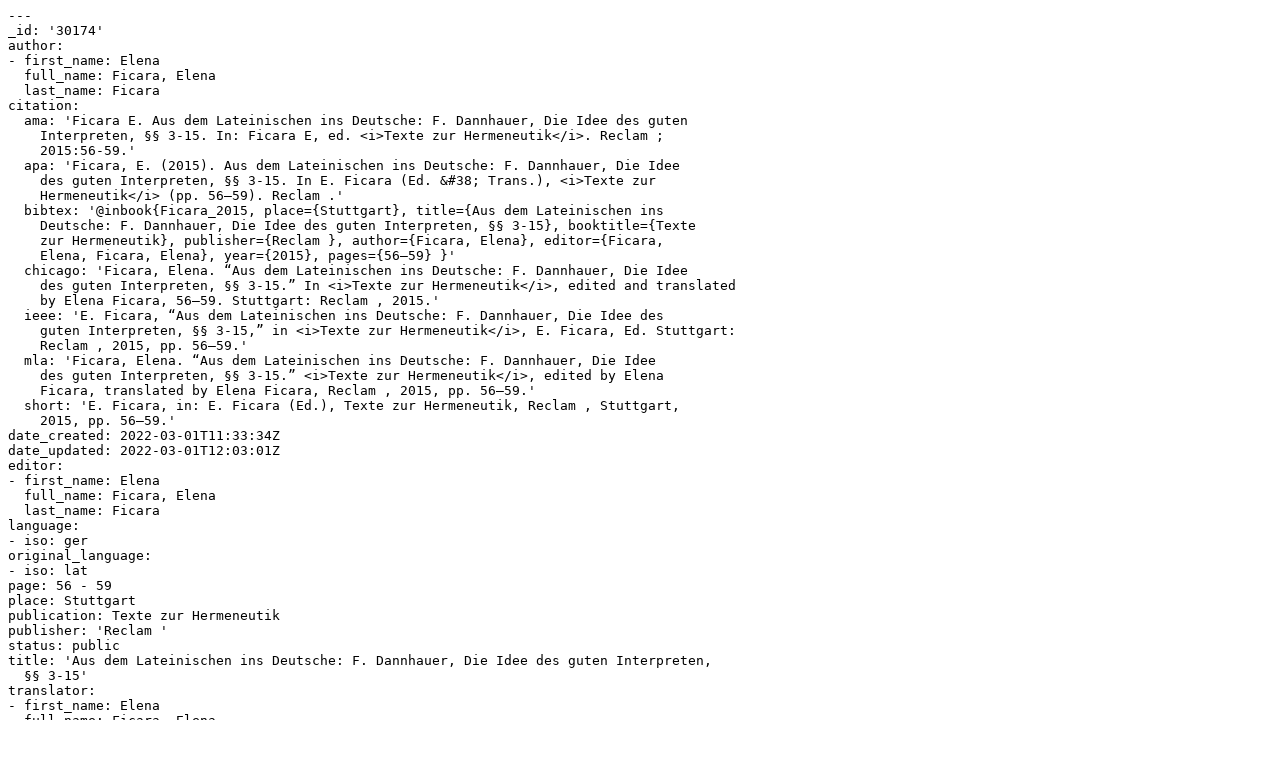

--- FILE ---
content_type: text/x-yaml;charset=utf-8
request_url: https://ris.uni-paderborn.de/record/30174.yaml
body_size: 2175
content:
---
_id: '30174'
author:
- first_name: Elena
  full_name: Ficara, Elena
  last_name: Ficara
citation:
  ama: 'Ficara E. Aus dem Lateinischen ins Deutsche: F. Dannhauer, Die Idee des guten
    Interpreten, §§ 3-15. In: Ficara E, ed. <i>Texte zur Hermeneutik</i>. Reclam ;
    2015:56-59.'
  apa: 'Ficara, E. (2015). Aus dem Lateinischen ins Deutsche: F. Dannhauer, Die Idee
    des guten Interpreten, §§ 3-15. In E. Ficara (Ed. &#38; Trans.), <i>Texte zur
    Hermeneutik</i> (pp. 56–59). Reclam .'
  bibtex: '@inbook{Ficara_2015, place={Stuttgart}, title={Aus dem Lateinischen ins
    Deutsche: F. Dannhauer, Die Idee des guten Interpreten, §§ 3-15}, booktitle={Texte
    zur Hermeneutik}, publisher={Reclam }, author={Ficara, Elena}, editor={Ficara,
    Elena, Ficara, Elena}, year={2015}, pages={56–59} }'
  chicago: 'Ficara, Elena. “Aus dem Lateinischen ins Deutsche: F. Dannhauer, Die Idee
    des guten Interpreten, §§ 3-15.” In <i>Texte zur Hermeneutik</i>, edited and translated
    by Elena Ficara, 56–59. Stuttgart: Reclam , 2015.'
  ieee: 'E. Ficara, “Aus dem Lateinischen ins Deutsche: F. Dannhauer, Die Idee des
    guten Interpreten, §§ 3-15,” in <i>Texte zur Hermeneutik</i>, E. Ficara, Ed. Stuttgart:
    Reclam , 2015, pp. 56–59.'
  mla: 'Ficara, Elena. “Aus dem Lateinischen ins Deutsche: F. Dannhauer, Die Idee
    des guten Interpreten, §§ 3-15.” <i>Texte zur Hermeneutik</i>, edited by Elena
    Ficara, translated by Elena Ficara, Reclam , 2015, pp. 56–59.'
  short: 'E. Ficara, in: E. Ficara (Ed.), Texte zur Hermeneutik, Reclam , Stuttgart,
    2015, pp. 56–59.'
date_created: 2022-03-01T11:33:34Z
date_updated: 2022-03-01T12:03:01Z
editor:
- first_name: Elena
  full_name: Ficara, Elena
  last_name: Ficara
language:
- iso: ger
original_language:
- iso: lat
page: 56 - 59
place: Stuttgart
publication: Texte zur Hermeneutik
publisher: 'Reclam '
status: public
title: 'Aus dem Lateinischen ins Deutsche: F. Dannhauer, Die Idee des guten Interpreten,
  §§ 3-15'
translator:
- first_name: Elena
  full_name: Ficara, Elena
  id: '35768'
  last_name: Ficara
type: translation_chapter
user_id: '35768'
year: '2015'
...
